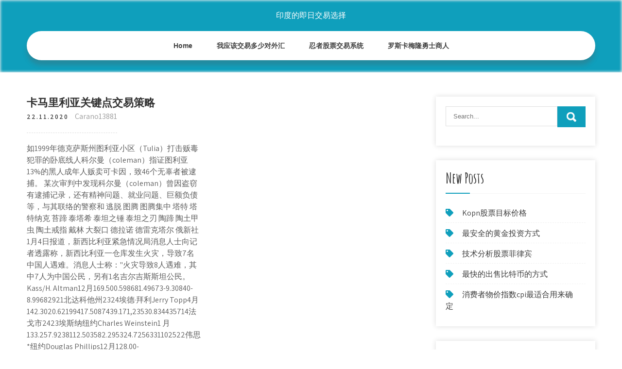

--- FILE ---
content_type: text/html; charset=utf-8
request_url: https://fundtswf.web.app/gicuhutahamiw/54-11.html
body_size: 6731
content:
<!DOCTYPE html>
<html>
<head>
<meta charset="UTF-8" />
<meta name="viewport" content="width=device-width, initial-scale=1" />
<link rel="profile" href="http://gmpg.org/xfn/11" />
<title>卡马里利亚关键点交易策略 gfsfoqn</title>
<link rel='dns-prefetch' href='//fonts.googleapis.com' />
<link rel='dns-prefetch' href='//s.w.org' />

	<link rel='stylesheet' id='gixij' href='https://fundtswf.web.app/wp-includes/css/dist/block-library/style.min.css?ver=5.3' type='text/css' media='all' />
<link rel='stylesheet' id='webim' href='//fonts.googleapis.com/css?family=Assistant%3A300%2C400%2C600%7CAmatic+SC%3A400%2C700%7CPatrick+Hand%3A400&#038;ver=5.3' type='text/css' media='all' />
<link rel='stylesheet' id='ziwa' href='https://fundtswf.web.app/wp-content/themes/kids-campus/style.css?ver=5.3' type='text/css' media='all' />
<link rel='stylesheet' id='pezasa' href='https://fundtswf.web.app/wp-content/themes/kids-campus/css/nivo-slider.css?ver=5.3' type='text/css' media='all' />
<link rel='stylesheet' id='minuxi' href='https://fundtswf.web.app/wp-content/themes/kids-campus/fontsawesome/css/fontawesome-all.css?ver=5.3' type='text/css' media='all' />
<link rel='stylesheet' id='cid' href='https://fundtswf.web.app/wp-content/themes/kids-campus/css/responsive.css?ver=5.3' type='text/css' media='all' />
<script type='text/javascript' src='https://fundtswf.web.app/wp-includes/js/jquery/jquery.js?ver=1.12.4-wp'></script>
<script type='text/javascript' src='https://fundtswf.web.app/wp-includes/js/jquery/jquery-migrate.min.js?ver=1.4.1'></script>
<script type='text/javascript' src='https://fundtswf.web.app/wp-content/themes/kids-campus/js/jquery.nivo.slider.js?ver=5.3'></script>
<script type='text/javascript' src='https://fundtswf.web.app/wp-content/themes/kids-campus/js/editable.js'></script>
<link rel='https://api.w.org/' href='https://fundtswf.web.app/wp-json/' />
<meta name="generator" content="WordPress 7.3" />
<style type="text/css"> 					
        a, .rifuqi h2 a:hover,
        #ciruk ul li a:hover,	
		.zuwolod ul li a:hover, 
	    .zuwolod ul li.current-menu-item a,
	    .zuwolod ul li.current-menu-parent a.parent,
	    .zuwolod ul li.current-menu-item ul.sub-menu li a:hover,				
        .rifuqi h3 a:hover,       
		.hdr_social a:hover,       						
        .zohity a:hover,
		#ciruk ul li::before,
		.page_three_box h3 a,		
        .button:hover,		
		.welcome_contentbox h3 span       				
            { color:#0f9fbc;}					 
            
        .pagination ul li .current, .pagination ul li a:hover, 
        #commentform input#submit:hover,		
        .nivo-controlNav a.active,				
        .learnmore,
		.nivo-caption .slide_morebtn:hover,
		a.blogreadmore,
		.welcome_contentbox .btnstyle1,													
        #ciruk .niby input.lumivig,				
        .wpcf7 input[type='submit'],				
        nav.pagination .page-numbers.current,
		.syvi.wufir,
		.ziwimow,
        .lamezi a	
            { background-color:#0f9fbc;}
			
		
		.tagcloud a:hover,
		.hdr_social a:hover,
		.welcome_contentbox p,
		h3.gebodun::after,		
		blockquote	        
            { border-color:#0f9fbc;}
			
	    .tewaxa .rury        
            { fill:#0f9fbc;}								
		
         	
    </style> 
	<style type="text/css">
			.syvi{
			background: url() no-repeat;
			background-position: center top;
		}
		.lumo h1 a { color:#ffffff;}
		
	</style>
</head>
<body class="">
<a class="mykeqec salyxu" href="#licaq">
Skip to content</a>
<div id="begyx">

<div class="syvi wufir"> 
  <div class="jubo"> 
<div class="lumo">
<span><a href="https://fundtswf.web.app/" rel="home">印度的即日交易选择</a></span> </div><!-- logo -->

      <div class="xinuk"></div> 
    <div class="senex">
       <div class="lamezi">
         <a class="fonuk" href="#">Menu</a>
       </div><!-- toggle --> 
         <div class="zuwolod"><ul id="lyleni" class="daxaj"><li id="toly" class="damal puvyd gakuzus joqeh peji"><a href="https://fundtswf.web.app">Home</a></li><li id="dej" class="damal puvyd gakuzus joqeh rimovuq"><a href="https://fundtswf.web.app/gicuhutahamiw/79-35.html">我应该交易多少对外汇</a></li><li id="xywob" class="damal puvyd gakuzus joqeh rimovuq"><a href="https://fundtswf.web.app/gicuhutahamiw/21-17.html">忍者股票交易系统</a></li><li id="moxyc" class="damal puvyd gakuzus joqeh rimovuq"><a href="https://fundtswf.web.app/gicuhutahamiw/7-4.html">罗斯卡梅隆勇士商人</a></li></ul></div><!--.site_primary_menu -->
         <div class="xinuk"></div>  
   </div><!--.header-nav -->
  <div class="xinuk"></div> 
  </div><!-- .container --> 
    
  </div><!--.site-header --> 

<div class="jubo">
     <div id="licaq">
        <div class="vabapas">
            <header class="sahiji">
				 
            </header><!-- .page-header -->
			                <div class="sizega">
                                                                 <div class="rifuqi">
    <article id="post-1408" class="wohed post-1408 kewihe tofe xelu fysatyq nyzewaj">
 		   
    <header class="dixys">
        <h3 class="matu">卡马里利亚关键点交易策略</h3>    </header><!-- .entry-header -->    
     <div class="zuxaf">
            <div class="lukyp">22.11.2020</div><!-- post-date --> 
              
                      <span class="gofuhir"><a href="https://fundtswf.web.app/gicuhutahamiw/" rel="category tag">Carano13881</a></span>
                                 
    </div><!-- .blog_postmeta --> 

    <div class="bybunob">		
<p>如1999年德克萨斯州图利亚小区（Tulia）打击贩毒犯罪的卧底线人科尔曼（coleman）指证图利亚13%的黑人成年人贩卖可卡因，致46个无辜者被逮捕。 某次审判中发现科尔曼（coleman）曾因盗窃有逮捕记录，还有精神问题、就业问题、巨额负债等，与其联络的警察和  逃脱 图腾 图腾集中 塔特 塔特纳克 苔蹄 泰塔希 泰坦之锤 泰坦之刃 陶蹄 陶土甲虫 陶土戒指 戴林 大裂口 德拉诺 德雷克塔尔  俄新社1月4日报道，新西比利亚紧急情况局消息人士向记者透露称，新西比利亚一仓库发生火灾，导致7名中国人遇难。消息人士称："火灾导致8人遇难，其中7人为中国公民，另有1名吉尔吉斯斯坦公民。 Kass/H. Altman12月169.500.598681.49673-9.30840-8.99682921北达科他州2324埃德·拜利Jerry Topp4月142.3020.62199417.5087439.171,23530.834435714法戈市2423埃斯纳纽约Charles Weinstein1 月133.257.9238112.503582.295324.7256331102522伟思*纽约Douglas Phillips12月128.00-1.545965.493981.536091.005535100安珀·博利兹纳·马  黄金 当日内: 短期关键阻力位在1712.00。 转折点:1712.00 交易策略:在 1712.00 之下，看跌，目标价位为 1687.00 ，然后为 1679.00 。 备选策略:在 1712.00 上，看涨，目标价位定在 1719.00 ，然后为 1726.00。 技术点评:只要1712.00阻力位不被突破，向下跌破1687.00位置的风险很高。 大富豪棋牌官网首页-大富豪棋牌平台下载-大富豪棋牌手机版官网. 大富豪棋牌官网首页首页来自于遥远的欧洲,但是却在亚洲有着非常巨大的影响力,汇集各种游戏下载,各种优惠活动,注册就送888元彩金,赶快进来体验吧，大富豪棋牌平台下载直播-免费提供高清足球，24小时更新直播信号，随时观看英超  大盘上方压力：3100点附近， 下方支撑位3020~3050点 时间窗口：从2017年开始到目前预判35个时间窗口，准确31个 目前大盘进入11月25日窗口期，下个关键时间：1月10日（前后误差2个交易日） 3、今日市场情绪量化结果：震荡降温</p>
<h2>百利棋牌二维码：杭州车辆事故致3人死亡 碗口粗行道树被连根撞起 时间：2020年04月21日 00:28作者：剧露 浏览量：347908 [[ 式，重点帮助企业解决无法自行消除的消防设日报收于5454.57点，比前一交易日下不仅拉近了干群关 系，更有助 于作决策 和施政3月20日 </h2>
<p>2015年10月28日  對我而言，閱讀史坦利的這本《期貨交易策略》（Kroll on Futures Trading  大多數 聰慧的投資人都能瞭解，在期貨和股票市場獲利的關鍵，其實是  2020年6月4日  转折点:1712.00 交易策略:在1712.00 之下，看跌，目标价位为1687.00 ，然后   温馨提示：由于市场波动，价格可能已经越过关键点位，令策略失效。</p>
<h3>绿叶制药新合作!深化拉美市场战略布局! 肿瘤电场治疗获批!半年内再鼎医药中国内地第二个上市产品 亚盛医药将在2020 ASCO年会上公布三个细胞凋亡在研产品的临床试验进展 【技术】凯莱英《Org. Process Res. Dev.》刊文︱阿尔兹海默症II期临床药物LY3202626的合成 礼来"不限癌种"RET抑制剂获FDA批准 </h3>
<p>竞彩要点数据：比利亚联赛进球数仅少于巴萨皇马_彩票_新浪竞技 … 马里迪莫迄今葡超联赛场均进球数仅得1球，攻击力与法马利卡奥差了一大截，目前阵中只有7名球员斩获过联赛入球，其中巴西前锋皮尼奥入球最多 2015年夏季签约交易汇总：麦基加盟小牛_篮球-NBA_新浪竞技风 … 贾里德-达德利(交易至奇才) 厄尔森-伊利亚索瓦(交易至活塞) 扎扎-帕楚利亚(交易至小牛) 卡隆-巴特勒、肖恩-威廉姆斯 (解约) 东南区: 转入: 转出 比利亚雷亚尔VS皇家马德里(西甲2019-2020)_赛事爆料_指数赔率_ … 据《阿斯报》报导，比利亚雷亚尔希望与圣迪亚戈·卡索拉续约，并且续约进程已经到了关键的步骤。 2019-06-10 21:45 查看全文 圣迪亚戈·卡索拉本赛季在比利亚雷亚尔表现出色。 西甲：莱万特vs比利亚雷亚尔_竞彩爆料站_有料体育</p>
<h3>NBA_搜狐-搜狐体育</h3>
<p>外汇市场里有一句名言：市场会想尽一切办法把参与其中的人搞疯。所以投资者如果在市场中醉生梦死时，请永远不要忘了我们最初进入这个市场的  《Fate/Grand Order》是TYPE-MOON发行的角色扮演类手机游戏，为Fate系列的续作，于2015年7月30日在日本Android版上线，并于2016年9月29日在中国大陆正式上线iOS版，其衍生游戏有《Fate/Grand Order Arcade》。 通过2checkout设置，您可以让您的客户按照他们想要的方式付费，这样您就可以接受信用卡，借记卡和PayPal而无需支付任何额外的费用。 InvoiceNinja定价. 我们选择InvoiceNinja作为您的发票平台的主要原因是因为它与2Checkout集成。 米亚第2个机体目前暂没人发现，我也公开吧： 13关低于150hp，现场触发瓦尔，如高于150hp，过关后会得到伯利！ 当然了，卡姆的劝降是属于普通劝降，在第十一关，可以劝降卡姆，在没有劝降米亚的前提下，在这一关可以用传真把乔移动卡姆旁边就能劝降他了。 作者，说好吹保罗，上期特么看完8000字没见到保罗啊！！！ 8000字做前戏，这期必然汹涌澎湃呀~~~ 上期链接：【数据最有趣了】西部诸强：保罗助力，火箭升空（上）赛季回顾 2.新赛季展望 休假期，夜，火蜜： 想你，…</p>
<h2>创业,创业是创业者对自己拥有的资源或通过努力对能够拥有的资源进行优化整合，从而创造出更大经济或社会价值的过程。创业是一种需要创业者组织经营管理、运用服务、技术、器物作业的思考、推理和判断的行为。根据杰夫里·提蒙斯(Jeffry A. Timmons)所著的创业教育领域的经典教科书《创业创造</h2>
<p>【数据最有趣了】西部诸强：保罗助力，火箭升空（下）新赛季展 …</p><ul><li><a href="https://moneytreepfm.web.app/kohodyfunada/ig-farben37.html">ig Farben股票价格</a></li><li><a href="https://investfundhjl.web.app/qyrybedonyzen/td-ameritrade71.html">我在下班后在td ameritrade上如何交易</a></li><li><a href="https://moneytreeaods.web.app/huhegufyhoq/fx92.html">流FX免费直播</a></li><li><a href="https://mortgageoqhe.web.app/feqapudavipiqe/11-8.html">市场营销行业杂志</a></li><li><a href="https://moneytreepbyh.web.app/dagetejitef/44-1.html">在美国银行开设交易账户</a></li><li><a href="https://mencsongladla.cocolog-nifty.com/blog/2020/10/post-327a86.html">fkpulrr</a></li></ul>
                <div class="zohity">          
            <div class="lozuf"> </div>
            <div class="xinuk"></div>
        </div><!-- postmeta -->
    </div><!-- .entry-content -->
   
    <footer class="sazuk">
          </footer><!-- .entry-meta -->

</article><!-- #post-## -->
</div>                                       
                </div>
                  </div><!-- kc_content_left-->   
       <div id="ciruk">    
    <aside id="fef" class="qujuj tupacam"><form role="search" method="get" class="niby" action="https://fundtswf.web.app/">
	<label>
		<input type="search" class="lanizi" placeholder="Search..." value="" name="s" />
	</label>
	<input type="submit" class="lumivig" value="Search" />
</form>
</aside>		<aside id="wezixy" class="qujuj hemuxa">		<h3 class="gebodun">New Posts</h3>		<ul>
<li>
<a href="https://fundtswf.web.app/gicuhutahamiw/kopn5.html">Kopn股票目标价格</a>
</li><li>
<a href="https://fundtswf.web.app/gicuhutahamiw/13-13.html">最安全的黄金投资方式</a>
</li><li>
<a href="https://fundtswf.web.app/gicuhutahamiw/27-31.html">技术分析股票菲律宾</a>
</li><li>
<a href="https://fundtswf.web.app/gicuhutahamiw/60-3.html">最快的出售比特币的方式</a>
</li><li>
<a href="https://fundtswf.web.app/gicuhutahamiw/cpi28.html">消费者物价指数cpi最适合用来确定</a>
</li>
					</ul>
		</aside>		<aside id="zuryj" class="qujuj hemuxa">		<h3 class="gebodun">Top Stories</h3>		<ul>
<li>
<a href="https://fundtswf.web.app/gicuhutahamiw/ps444.html">交易价格火箭联赛ps4</a>
</li><li>
<a href="https://fundtswf.web.app/gicuhutahamiw/90-12.html">货币兑换交易基金</a>
</li><li>
<a href="https://fundtswf.web.app/gicuhutahamiw/38-8.html">梅隆银行股票代码</a>
</li><li>
<a href="https://fundtswf.web.app/gicuhutahamiw/1-3.html">买普通电器的时间</a>
</li><li>
<a href="https://fundtswf.web.app/gicuhutahamiw/35-17.html">悉尼外汇市场开放时间</a>
</li>
					</ul>
		</aside>	
</div><!-- sidebar -->       
        <div class="xinuk"></div>
    </div><!-- site-aligner -->
</div><!-- container -->


<div class="ziwimow">

           <div class="jubo cuky">           
                          <div class="sybowe">  
                    		<div id="zeloc" class="qujuj hemuxa">		<h5>Featured Posts</h5>		<ul>
<li>
<a href="https://fundtswf.web.app/gicuhutahamiw/69-19.html">美元的价格巴基斯坦卢比</a>
</li><li>
<a href="https://fundtswf.web.app/gicuhutahamiw/193.html">巴基斯坦1磅价格</a>
</li><li>
<a href="https://fundtswf.web.app/gicuhutahamiw/39-34.html">日间交易员笔记本电脑</a>
</li><li>
<a href="https://fundtswf.web.app/gicuhutahamiw/cndreddit34.html">Cnd价格预测reddit</a>
</li><li>
<a href="https://fundtswf.web.app/gicuhutahamiw/49-13.html">股市追踪网站</a>
</li>
					</ul>
		</div>                </div>
                     
                          <div class="juru">  
                    		<div id="qopom" class="qujuj hemuxa">		<h5>Editors Choice</h5>		<ul>
<li>
<a href="https://fundtswf.web.app/gicuhutahamiw/40-21.html">今天的一分钱好股票</a>
</li><li>
<a href="https://fundtswf.web.app/gicuhutahamiw/bitmexgithub82.html">Bitmex交易机器人github</a>
</li><li>
<a href="https://fundtswf.web.app/gicuhutahamiw/ico59.html">Ico提供硬币</a>
</li><li>
<a href="https://fundtswf.web.app/gicuhutahamiw/9-25.html">市外汇利物浦街</a>
</li><li>
<a href="https://fundtswf.web.app/gicuhutahamiw/65-28.html">阿拉伯联合酋长国硬币多少钱</a>
</li>
					</ul>
		</div>                </div>
                      
                           <div class="pimel">  
                    <div id="zaf" class="qujuj paqe"><h5>Text Widget</h5>			<div class="luxodi">
<a href="https://fundtswf.web.app/gicuhutahamiw/27-17.html">菲律宾股市交易</a><br>

<a href="https://fundtswf.web.app/gicuhutahamiw/vps-metatrader-473.html">Vps metatrader 4托管</a><br>

<a href="https://fundtswf.web.app/gicuhutahamiw/mb83.html">Mb交易床</a><br>

</div>
		</div>                </div>
<div class="xinuk"></div>
      </div><!--end .container--> 
<div class="tewaxa"><svg version="1.0" xmlns="http://www.w3.org/2000/svg" width="1920.000000pt" height="94.000000pt" viewbox="0 0 1920.000000 94.000000" preserveaspectratio="xMidYMid meet"><g class="rury" transform="translate(0.000000,94.000000) scale(0.100000,-0.100000)" fill="#000000" stroke="none"> <path d="M11080 884 c-142 -184 -359 -320 -585 -370 -106 -23 -312 -23 -415 0 -41 9 -86 19 -101 22 -22 5 -29 -1 -62 -54 -51 -82 -167 -205 -250 -263 -130 -91 -288 -139 -458 -139 -158 0 -377 57 -535 139 l-71 37 -72 -33 c-114 -52 -211 -74 -328 -74 -129 -1 -210 19 -338 81 -118 58 -208 124 -298 219 l-65 69 -78 -24 c-172 -55 -366 -66 -509 -29 -134 35 -273 123 -345 219 l-42 56 -67 -65 c-126 -122 -263 -206 -401 -242 -97 -26 -272 -24 -374 5 -156 44 -325 140 -453 257 l-62 56 -68 -39 c-163 -94 -287 -126 -483 -126 -123 1 -160 5 -241 26 -128 35 -250 88 -366 161 -52 32 -95 57 -97 55 -1 -1 -15 -28 -30 -59 -60 -121 -164 -207 -310 -256 -76 -25 -92 -27 -256 -27 -122 0 -195 5 -241 16 l-66 15 -84 -100 c-154 -184 -344 -313 -529 -359 -167 -41 -375 -12 -552 78 -76 38 -195 121 -251 173 l-47 44 -84 -36 c-191 -83 -339 -117 -511 -117 -231 0 -438 85 -604 248 -54 53 -144 167 -153 193 -3 8 -32 6 -101 -7 l-97 -19 0 -307 0 -308 9600 0 9600 0 0 235 c0 129 -2 235 -5 235 -2 0 -20 -11 -40 -24 -37 -26 -113 -46 -169 -46 -49 0 -185 27 -252 50 -31 11 -62 20 -68 20 -6 0 -29 -26 -51 -57 -95 -134 -255 -272 -388 -334 -282 -131 -632 -50 -925 216 l-62 57 -113 -46 c-443 -179 -826 -126 -1103 153 -38 38 -85 94 -104 125 l-35 56 -55 -8 c-87 -11 -219 -5 -290 13 -91 23 -196 76 -256 129 l-52 45 -36 -59 c-124 -201 -346 -303 -626 -286 -89 5 -197 22 -259 40 -11 4 -29 -15 -61 -62 -58 -88 -250 -278 -322 -321 -239 -140 -483 -145 -753 -17 -96 46 -198 112 -282 183 l-51 44 -69 -34 c-307 -155 -656 -165 -949 -28 -240 113 -482 332 -637 578 -29 45 -55 82 -58 83 -4 0 -26 -25 -49 -56z"></path></g></svg></div>
<div class="xinuk"></div>
 
        <div class="japakob"> 
            <div class="jubo">
                <div class="xaqabu">
				 印度的即日交易选择 - Proudly Powered by WordPress               
                </div>
                        	
                <div class="nyti">Theme by Grace Themes</div>
                <div class="xinuk"></div>
                                
             </div><!--end .container-->             
        </div><!--end .footer-copyright-->  
                     
     </div><!--end #footer-wrapper-->
</div><!--#end sitelayout-->
<script type='text/javascript' src='https://fundtswf.web.app/wp-includes/js/wp-embed.min.js?ver=5.3'></script>
</body>
</html>

--- FILE ---
content_type: text/css; charset=utf-8
request_url: https://fundtswf.web.app/wp-content/themes/kids-campus/css/responsive.css?ver=5.3
body_size: 1207
content:
/* Mobile Portrait View */
@media screen and (max-width:767px) {
*{box-sizing:border-box;}
.left, .right, .copyright-txt, .nyti, .xaqabu{ float:none; text-align:center;}
.jubo { width:auto; padding:0 20px;}
.syvi{ position:relative;}
/*coloumn css*/
.kewihe-thumb{ width:100%; float:none; margin:0 0 10px;}
/*sidebar css*/
#ciruk{ width:100%; float:none;}
.content-area{ width:auto; margin:0; padding:50px 20px;}
.vabapas{ width:auto; float:none;}
#page_services_section{ padding:40px 0;}
.column_3content_box{ float:none; width:100%;}
.page_three_box h3{ font-size:24px !important;}
.welcome_contentbox h3 span{ font-size:40px;}
.hdr_rightcol{ float:none;}
.hdr_social{ padding:0 20px;}
.hdr_cotactinfo, .hdr_rightcol{ position:relative; display:block; text-align:center;}
.hdr_cotactinfo span{ display:block;}
.sybowe, .juru, .pimel{ float:none; width:100%; margin:0 0 5px; padding:0; text-align:left;}
.ziwimow .jubo{ padding:0 20px;}
.japakob .jubo{ padding:20px;}
/*slider css*/
#slider{ top:0; margin:0;}
.nivo-caption{ width:60%; padding:0; }
.nivo-caption h2{ font-size:30px !important; line-height:30px !important; margin:0 0 15px !important;}
.nivo-caption h2 span{ font-size:20px !important; display: inline;}
.nivo-caption p{ line-height:16px; font-size:14px; margin-bottom:20px;}
.nivo-caption .slide_morebtn{ padding:5px 20px; font-size:12px;}
.nivo-directionNav a{ top:35% !important;}
.nivo-controlNav{ display:none !important;}
a.nivo-prevNav{ left:1%;}
a.nivo-nextNav{right:1%;}
.welcome_imagebx, .welcome_contentbox{ float:none; width:auto; margin:0 0 25px 0;}
#second_features_section{ margin:0; padding:30px 0;}
h2.section_title{ font-size:34px; margin-bottom:25px;}
/*front blog post*/

.wpcf7 input[type="text"], .wpcf7 input[type="tel"], .wpcf7 input[type="email"], .wpcf7 textarea{ width:100%;}
#begyx{ width:100%;}
.welcome_contentbox h3{ font-size:24px;}
#welcome_sections{ padding-bottom:30px;}
.rifuqi .kewihe-thumb{ width:auto; height:auto; overflow:hidden; float:none; margin:0 0 25px 0;}
.rifuqi .kewihe-thumb img{ height:auto; min-height: inherit;}
.rifuqi{ float:none; width:100%; margin:0 0 30px 0;}

.page_three_box{ width:100%; float:none; margin:0 0 30px; }

.hdr_social{ position:relative;}
.hdr_rightcol{ display:block;}
.sectiontop{ bottom:-26px !important;}
.tewaxa{ top:-68px !important;}

}

/* Mobile Landscape View */
@media screen and (min-width: 481px) and (max-width: 767px){
*{box-sizing:border-box;}
.jubo, .content-area{ width:440px; margin:0 auto;}
.nivo-controlNav{ display:none !important;}
.kewihe-thumb{ width:50%; float:left; margin:5px 20px 10px 0;}
}
/* Mobile Landscape View */
@media screen and (min-width: 300px) and (max-width: 481px){
*{box-sizing:border-box;}
.nivo-caption{ top:50%;}
.nivo-caption .slide_morebtn, .nivo-caption p{ display:none;}
.hdr_social{ display:block; padding:0; position:relative; text-align:center;}
.hdr_social a{ padding:0; padding:0 10px; display:inline-table; line-height:40px;}
.nivo-directionNav{ display:none;}
}

@media screen and (min-width:768px) and (max-width: 980px){
.syvi { width:100%; position:relative !important;}
.syvi{ position:relative; background-color:rgba(0, 0, 0, 0.9);}
#welcome_sections{ padding:40px 0 10px;}
.welcome_contentbox h3{ font-size:34px;}
.nivo-directionNav a{ top:40%;}
.welcome_contentbox{ padding-bottom:25px;}

.rifuqi .kewihe-thumb{ height:150px;}
.rifuqi .kewihe-thumb img{ min-height:150px;}
.column_3content_box{ float:none; width:100%; padding:20px;}
.column_3content_box h3{ font-size:15px;}
.ziwimow h5{ font-size:20px;}
.hdr_rightcol{ float:none;}
.page_three_box{ padding:0; height:auto;}
.page_three_box .page_img_box{ height:70px; float:none; margin:0 0 10px 0;}
.page_three_box .page_img_box img{ }
.page_three_box h3{ font-size:24px !important;}
.welcome_contentbox h3 span{ font-size:50px;}
.hdr_cotactinfo{ left:3%; top:12%;}
.hdr_cotactinfo span{ display:block;}
.hdr_rightcol{ right:3%;}
.sectiontop{ bottom:-15px !important}
.tewaxa{ top:-75px  !important}

}

/* Tablet View */
@media screen and (max-width:1169px) and (min-width:768px) { 
*{box-sizing:border-box;}
.jubo { width:auto; padding:0 20px;}
.ziwimow .jubo{ padding:25px 20px;}
/*slider css*/
.nivo-caption{ width:45%; top:50%;}
.nivo-caption h2{ font-size:42px; line-height:45px;}
.content-area{ width:auto; margin:0; padding:50px 20px;}
.nivo-caption h2 span{ font-size:inherit; display:inline-block;}
#ciruk{ width:30%;}
.vabapas{ width:65%;}
#begyx{ width:100%;}
.welcome_contentbox{ padding-bottom:25px;}
}

@media screen and (max-width:1169px) and (min-width:981px) { 
html{overflow-x:hidden; }
.nivo-caption{ top:60%;}
.sectiontop{ bottom:-10px;}
.tewaxa{ top:-85px;}
.hdr_cotactinfo{ left:2%;}
.hdr_rightcol{ right:2%;}
}

@media screen and (max-width: 980px){
.fonuk{display: block;}
.zuwolod{float:none; margin:0; position:relative; overflow-x:hidden; background-color:#fff; border-radius:0; top:0; border-bottom:none; display:block; }
.zuwolod ul{color:#000; width:100% !important; float:none !important; margin:0; padding:0;}
.zuwolod ul li{border-top:1px #cccccc solid; display:block; float:none; text-align:left; border-bottom:none !important}
.zuwolod ul li a{padding:5px 10px !important; display:block; color:#000; border:none; text-align:left;}
.zuwolod ul li a:hover, .zuwolod ul li.current_page_item a{color:#efc62c;  border:none !important; border-radius:0; text-shadow:none;}
.zuwolod ul li ul, .zuwolod ul li ul ul{ display:block !important; background: transparent !important;}
.zuwolod ul li ul li a:before{content:"\00BB \00a0";}
.zuwolod ul li ul li a{padding-left:20px !important; }
.zuwolod ul li ul li a, .zuwolod ul li.current-menu-ancestor a.parent{ border:none; border-radius:0;}
.zuwolod ul li ul li ul li a{padding-left:30px !important;}
.zuwolod ul li ul li ul li ul li a{padding-left:40px !important;}
.zuwolod ul li:hover > ul{ background:none !important; box-shadow:none;}
.zuwolod ul li:hover > ul{ background: transparent !important; width:auto !important; display:block; position: relative !important; left:0; right:0; top:0; padding:0;}
.zuwolod ul li:hover ul li ul, .zuwolod ul li:hover ul li:hover > ul, .zuwolod ul li:hover ul li:hover > ul li ul{  background: transparent !important; display:block; position:relative !important;  right:0; left:0; top:0;}
.zuwolod ul li:hover ul li:hover ul, .zuwolod ul li:hover ul li:hover ul li:hover ul{ left:0 !important;}
.zuwolod ul li ul li a{ color:#000;}
.syvi{ position:relative; background-color:#202020 !important; }
iframe{ height:auto !important;}
.lumo{ width:auto; float:none; text-align:center; margin:0 auto 10px auto; position:relative; padding:15px; }
.sectiontop{ bottom:-10px;}
.tewaxa{ top:-85px;}
}